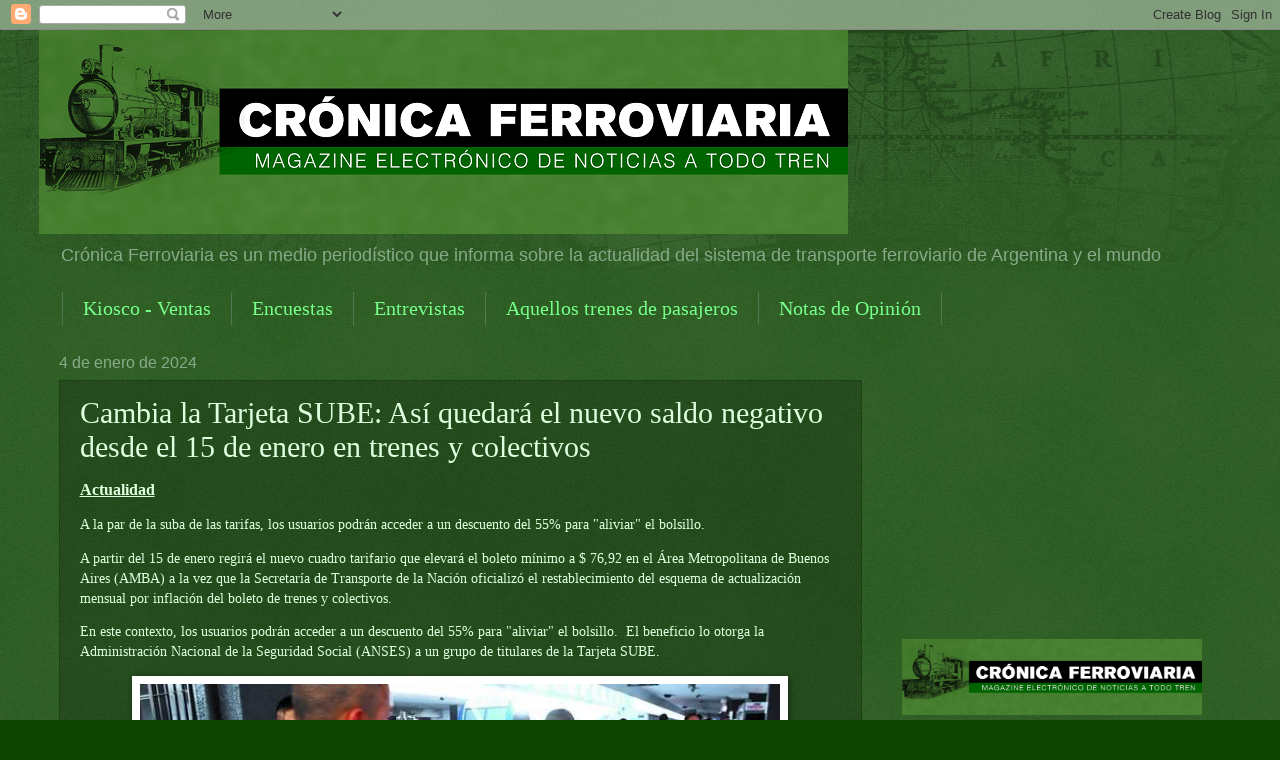

--- FILE ---
content_type: text/html; charset=UTF-8
request_url: https://wwwcronicaferroviaria.blogspot.com/b/stats?style=BLACK_TRANSPARENT&timeRange=ALL_TIME&token=APq4FmDDzm36z1og4_ZqfDMdpO3duVH5i55keZrC0Pm8Lb2Yzr3fszbNQtGZUa-PO-UIlhKR2Pyin9axcYy6Xix-FLGMaBOMNA
body_size: -20
content:
{"total":41700839,"sparklineOptions":{"backgroundColor":{"fillOpacity":0.1,"fill":"#000000"},"series":[{"areaOpacity":0.3,"color":"#202020"}]},"sparklineData":[[0,8],[1,9],[2,13],[3,16],[4,12],[5,17],[6,19],[7,23],[8,22],[9,18],[10,5],[11,7],[12,41],[13,6],[14,5],[15,8],[16,6],[17,6],[18,10],[19,5],[20,4],[21,6],[22,4],[23,7],[24,3],[25,100],[26,7],[27,4],[28,3],[29,1]],"nextTickMs":16000}

--- FILE ---
content_type: text/html; charset=utf-8
request_url: https://www.google.com/recaptcha/api2/aframe
body_size: 265
content:
<!DOCTYPE HTML><html><head><meta http-equiv="content-type" content="text/html; charset=UTF-8"></head><body><script nonce="Hb5a9aKUgzUDIpG93mnY5g">/** Anti-fraud and anti-abuse applications only. See google.com/recaptcha */ try{var clients={'sodar':'https://pagead2.googlesyndication.com/pagead/sodar?'};window.addEventListener("message",function(a){try{if(a.source===window.parent){var b=JSON.parse(a.data);var c=clients[b['id']];if(c){var d=document.createElement('img');d.src=c+b['params']+'&rc='+(localStorage.getItem("rc::a")?sessionStorage.getItem("rc::b"):"");window.document.body.appendChild(d);sessionStorage.setItem("rc::e",parseInt(sessionStorage.getItem("rc::e")||0)+1);localStorage.setItem("rc::h",'1768547777988');}}}catch(b){}});window.parent.postMessage("_grecaptcha_ready", "*");}catch(b){}</script></body></html>

--- FILE ---
content_type: text/plain
request_url: https://www.google-analytics.com/j/collect?v=1&_v=j102&a=1255494456&t=pageview&_s=1&dl=https%3A%2F%2Fwwwcronicaferroviaria.blogspot.com%2F2024%2F01%2Fcambia-la-tarjeta-sube-asi-quedara-el.html&ul=en-us%40posix&dt=CR%C3%93NICA%20FERROVIARIA%3A%20Cambia%20la%20Tarjeta%20SUBE%3A%20As%C3%AD%20quedar%C3%A1%20el%20nuevo%20saldo%20negativo%20desde%20el%2015%20de%20enero%20en%20trenes%20y%20colectivos&sr=1280x720&vp=1280x720&_u=IEBAAEABAAAAACAAI~&jid=743343512&gjid=1548267125&cid=1946283673.1768547773&tid=UA-150755711-2&_gid=582714184.1768547773&_r=1&_slc=1&z=416603093
body_size: -456
content:
2,cG-FT1EEDEFTW